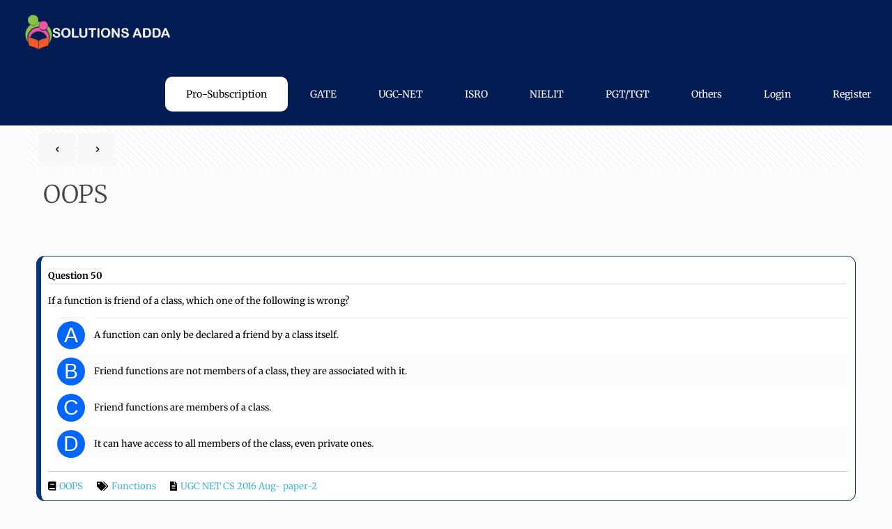

--- FILE ---
content_type: text/css; charset=UTF-8
request_url: https://solutionsadda.in/2023/10/18/oops-14/?seraph_accel_gp=1769727047_0_css
body_size: 1881
content:
@font-face{font-family:pa-elements;src:url("/wp-content/plugins/premium-addons-for-elementor/assets/frontend/min-css/../../editor/fonts/pa-elements.eot?309bz1");src:url("/wp-content/plugins/premium-addons-for-elementor/assets/frontend/min-css/../../editor/fonts/pa-elements.eot?309bz1#iefix") format("embedded-opentype"),url("/wp-content/plugins/premium-addons-for-elementor/assets/frontend/min-css/../../editor/fonts/pa-elements.ttf?309bz1") format("truetype"),url("/wp-content/plugins/premium-addons-for-elementor/assets/frontend/min-css/../../editor/fonts/pa-elements.woff?309bz1") format("woff"),url("/wp-content/plugins/premium-addons-for-elementor/assets/frontend/min-css/../../editor/fonts/pa-elements.svg?309bz1#pa-elements") format("svg");font-weight:400;font-style:normal;font-display:swap}@font-face{font-family:pa-elements;src:url("/wp-content/plugins/premium-addons-for-elementor/assets/frontend/min-css/../../plugins/premium-addons-for-elementor/assets/editor/fonts/pa-elements.eot?309bz1");src:url("/wp-content/plugins/premium-addons-for-elementor/assets/frontend/min-css/../../plugins/premium-addons-for-elementor/assets/editor/fonts/pa-elements.eot?309bz1#iefix") format("embedded-opentype"),url("/wp-content/plugins/premium-addons-for-elementor/assets/frontend/min-css/../../plugins/premium-addons-for-elementor/assets/editor/fonts/pa-elements.ttf?309bz1") format("truetype"),url("/wp-content/plugins/premium-addons-for-elementor/assets/frontend/min-css/../../plugins/premium-addons-for-elementor/assets/editor/fonts/pa-elements.woff?309bz1") format("woff"),url("/wp-content/plugins/premium-addons-for-elementor/assets/frontend/min-css/../../plugins/premium-addons-for-elementor/assets/editor/fonts/pa-elements.svg?309bz1#pa-elements") format("svg");font-weight:400;font-style:normal;font-display:swap}
@font-face{font-family:"mfn-icons";src:url("/wp-content/themes/betheme/css/../fonts/mfn/icons.eot?3522148");src:url("/wp-content/themes/betheme/css/../fonts/mfn/icons.eot?3522148#iefix") format("embedded-opentype"),url("/wp-content/themes/betheme/css/../fonts/mfn/icons.woff2?3522148") format("woff2"),url("/wp-content/themes/betheme/css/../fonts/mfn/icons.woff?3522148") format("woff"),url("/wp-content/themes/betheme/css/../fonts/mfn/icons.ttf?3522148") format("truetype"),url("/wp-content/themes/betheme/css/../fonts/mfn/icons.svg?3522148#mfn-icons") format("svg");font-weight:400;font-style:normal;font-display:swap}
@font-face{font-family:"Font Awesome 5 Brands";font-style:normal;font-weight:400;src:url("/wp-content/themes/betheme/fonts/fontawesome/fa-brands-400.eot");src:url("/wp-content/themes/betheme/fonts/fontawesome/fa-brands-400.eot?#iefix") format("embedded-opentype"),url("/wp-content/themes/betheme/fonts/fontawesome/fa-brands-400.woff2") format("woff2"),url("/wp-content/themes/betheme/fonts/fontawesome/fa-brands-400.woff") format("woff"),url("/wp-content/themes/betheme/fonts/fontawesome/fa-brands-400.ttf") format("truetype"),url("/wp-content/themes/betheme/fonts/fontawesome/fa-brands-400.svg#fontawesome") format("svg");font-display:swap}@font-face{font-family:"Font Awesome 5 Free";font-style:normal;font-weight:400;src:url("/wp-content/themes/betheme/fonts/fontawesome/fa-regular-400.eot");src:url("/wp-content/themes/betheme/fonts/fontawesome/fa-regular-400.eot?#iefix") format("embedded-opentype"),url("/wp-content/themes/betheme/fonts/fontawesome/fa-regular-400.woff2") format("woff2"),url("/wp-content/themes/betheme/fonts/fontawesome/fa-regular-400.woff") format("woff"),url("/wp-content/themes/betheme/fonts/fontawesome/fa-regular-400.ttf") format("truetype"),url("/wp-content/themes/betheme/fonts/fontawesome/fa-regular-400.svg#fontawesome") format("svg");font-display:swap}@font-face{font-family:"Font Awesome 5 Free";font-style:normal;font-weight:900;src:url("/wp-content/themes/betheme/fonts/fontawesome/fa-solid-900.eot");src:url("/wp-content/themes/betheme/fonts/fontawesome/fa-solid-900.eot?#iefix") format("embedded-opentype"),url("/wp-content/themes/betheme/fonts/fontawesome/fa-solid-900.woff2") format("woff2"),url("/wp-content/themes/betheme/fonts/fontawesome/fa-solid-900.woff") format("woff"),url("/wp-content/themes/betheme/fonts/fontawesome/fa-solid-900.ttf") format("truetype"),url("/wp-content/themes/betheme/fonts/fontawesome/fa-solid-900.svg#fontawesome") format("svg");font-display:swap}
@font-face{font-family:"Merriweather";font-style:italic;font-weight:400;font-stretch:100%;src:url("https://fonts.gstatic.com/s/merriweather/v33/u-4B0qyriQwlOrhSvowK_l5-eTxCVx0ZbwLvKH2Gk9hLmp0v5yA-xXPqCzLvPee1XYk_XSf-FmTCUG36AvHqYQ.woff2") format("woff2");unicode-range:U+0460-052F,U+1C80-1C8A,U+20B4,U+2DE0-2DFF,U+A640-A69F,U+FE2E-FE2F;font-display:swap}@font-face{font-family:"Merriweather";font-style:italic;font-weight:400;font-stretch:100%;src:url("https://fonts.gstatic.com/s/merriweather/v33/u-4B0qyriQwlOrhSvowK_l5-eTxCVx0ZbwLvKH2Gk9hLmp0v5yA-xXPqCzLvPee1XYk_XSf-FmTCUG3zAvHqYQ.woff2") format("woff2");unicode-range:U+0301,U+0400-045F,U+0490-0491,U+04B0-04B1,U+2116;font-display:swap}@font-face{font-family:"Merriweather";font-style:italic;font-weight:400;font-stretch:100%;src:url("https://fonts.gstatic.com/s/merriweather/v33/u-4B0qyriQwlOrhSvowK_l5-eTxCVx0ZbwLvKH2Gk9hLmp0v5yA-xXPqCzLvPee1XYk_XSf-FmTCUG34AvHqYQ.woff2") format("woff2");unicode-range:U+0102-0103,U+0110-0111,U+0128-0129,U+0168-0169,U+01A0-01A1,U+01AF-01B0,U+0300-0301,U+0303-0304,U+0308-0309,U+0323,U+0329,U+1EA0-1EF9,U+20AB;font-display:swap}@font-face{font-family:"Merriweather";font-style:italic;font-weight:400;font-stretch:100%;src:url("https://fonts.gstatic.com/s/merriweather/v33/u-4B0qyriQwlOrhSvowK_l5-eTxCVx0ZbwLvKH2Gk9hLmp0v5yA-xXPqCzLvPee1XYk_XSf-FmTCUG35AvHqYQ.woff2") format("woff2");unicode-range:U+0100-02BA,U+02BD-02C5,U+02C7-02CC,U+02CE-02D7,U+02DD-02FF,U+0304,U+0308,U+0329,U+1D00-1DBF,U+1E00-1E9F,U+1EF2-1EFF,U+2020,U+20A0-20AB,U+20AD-20C0,U+2113,U+2C60-2C7F,U+A720-A7FF;font-display:swap}@font-face{font-family:"Merriweather";font-style:italic;font-weight:400;font-stretch:100%;src:url("https://fonts.gstatic.com/s/merriweather/v33/u-4B0qyriQwlOrhSvowK_l5-eTxCVx0ZbwLvKH2Gk9hLmp0v5yA-xXPqCzLvPee1XYk_XSf-FmTCUG33AvE.woff2") format("woff2");unicode-range:U+0000-00FF,U+0131,U+0152-0153,U+02BB-02BC,U+02C6,U+02DA,U+02DC,U+0304,U+0308,U+0329,U+2000-206F,U+20AC,U+2122,U+2191,U+2193,U+2212,U+2215,U+FEFF,U+FFFD;font-display:swap}@font-face{font-family:"Merriweather";font-style:normal;font-weight:300;font-stretch:100%;src:url("https://fonts.gstatic.com/s/merriweather/v33/u-4e0qyriQwlOrhSvowK_l5UcA6zuSYEqOzpPe3HOZJ5eX1WtLaQwmYiSeqnJ-mFqA.woff2") format("woff2");unicode-range:U+0460-052F,U+1C80-1C8A,U+20B4,U+2DE0-2DFF,U+A640-A69F,U+FE2E-FE2F;font-display:swap}@font-face{font-family:"Merriweather";font-style:normal;font-weight:300;font-stretch:100%;src:url("https://fonts.gstatic.com/s/merriweather/v33/u-4e0qyriQwlOrhSvowK_l5UcA6zuSYEqOzpPe3HOZJ5eX1WtLaQwmYiSequJ-mFqA.woff2") format("woff2");unicode-range:U+0301,U+0400-045F,U+0490-0491,U+04B0-04B1,U+2116;font-display:swap}@font-face{font-family:"Merriweather";font-style:normal;font-weight:300;font-stretch:100%;src:url("https://fonts.gstatic.com/s/merriweather/v33/u-4e0qyriQwlOrhSvowK_l5UcA6zuSYEqOzpPe3HOZJ5eX1WtLaQwmYiSeqlJ-mFqA.woff2") format("woff2");unicode-range:U+0102-0103,U+0110-0111,U+0128-0129,U+0168-0169,U+01A0-01A1,U+01AF-01B0,U+0300-0301,U+0303-0304,U+0308-0309,U+0323,U+0329,U+1EA0-1EF9,U+20AB;font-display:swap}@font-face{font-family:"Merriweather";font-style:normal;font-weight:300;font-stretch:100%;src:url("https://fonts.gstatic.com/s/merriweather/v33/u-4e0qyriQwlOrhSvowK_l5UcA6zuSYEqOzpPe3HOZJ5eX1WtLaQwmYiSeqkJ-mFqA.woff2") format("woff2");unicode-range:U+0100-02BA,U+02BD-02C5,U+02C7-02CC,U+02CE-02D7,U+02DD-02FF,U+0304,U+0308,U+0329,U+1D00-1DBF,U+1E00-1E9F,U+1EF2-1EFF,U+2020,U+20A0-20AB,U+20AD-20C0,U+2113,U+2C60-2C7F,U+A720-A7FF;font-display:swap}@font-face{font-family:"Merriweather";font-style:normal;font-weight:300;font-stretch:100%;src:url("https://fonts.gstatic.com/s/merriweather/v33/u-4e0qyriQwlOrhSvowK_l5UcA6zuSYEqOzpPe3HOZJ5eX1WtLaQwmYiSeqqJ-k.woff2") format("woff2");unicode-range:U+0000-00FF,U+0131,U+0152-0153,U+02BB-02BC,U+02C6,U+02DA,U+02DC,U+0304,U+0308,U+0329,U+2000-206F,U+20AC,U+2122,U+2191,U+2193,U+2212,U+2215,U+FEFF,U+FFFD;font-display:swap}@font-face{font-family:"Merriweather";font-style:normal;font-weight:400;font-stretch:100%;src:url("https://fonts.gstatic.com/s/merriweather/v33/u-4e0qyriQwlOrhSvowK_l5UcA6zuSYEqOzpPe3HOZJ5eX1WtLaQwmYiSeqnJ-mFqA.woff2") format("woff2");unicode-range:U+0460-052F,U+1C80-1C8A,U+20B4,U+2DE0-2DFF,U+A640-A69F,U+FE2E-FE2F;font-display:swap}@font-face{font-family:"Merriweather";font-style:normal;font-weight:400;font-stretch:100%;src:url("https://fonts.gstatic.com/s/merriweather/v33/u-4e0qyriQwlOrhSvowK_l5UcA6zuSYEqOzpPe3HOZJ5eX1WtLaQwmYiSequJ-mFqA.woff2") format("woff2");unicode-range:U+0301,U+0400-045F,U+0490-0491,U+04B0-04B1,U+2116;font-display:swap}@font-face{font-family:"Merriweather";font-style:normal;font-weight:400;font-stretch:100%;src:url("https://fonts.gstatic.com/s/merriweather/v33/u-4e0qyriQwlOrhSvowK_l5UcA6zuSYEqOzpPe3HOZJ5eX1WtLaQwmYiSeqlJ-mFqA.woff2") format("woff2");unicode-range:U+0102-0103,U+0110-0111,U+0128-0129,U+0168-0169,U+01A0-01A1,U+01AF-01B0,U+0300-0301,U+0303-0304,U+0308-0309,U+0323,U+0329,U+1EA0-1EF9,U+20AB;font-display:swap}@font-face{font-family:"Merriweather";font-style:normal;font-weight:400;font-stretch:100%;src:url("https://fonts.gstatic.com/s/merriweather/v33/u-4e0qyriQwlOrhSvowK_l5UcA6zuSYEqOzpPe3HOZJ5eX1WtLaQwmYiSeqkJ-mFqA.woff2") format("woff2");unicode-range:U+0100-02BA,U+02BD-02C5,U+02C7-02CC,U+02CE-02D7,U+02DD-02FF,U+0304,U+0308,U+0329,U+1D00-1DBF,U+1E00-1E9F,U+1EF2-1EFF,U+2020,U+20A0-20AB,U+20AD-20C0,U+2113,U+2C60-2C7F,U+A720-A7FF;font-display:swap}@font-face{font-family:"Merriweather";font-style:normal;font-weight:400;font-stretch:100%;src:url("https://fonts.gstatic.com/s/merriweather/v33/u-4e0qyriQwlOrhSvowK_l5UcA6zuSYEqOzpPe3HOZJ5eX1WtLaQwmYiSeqqJ-k.woff2") format("woff2");unicode-range:U+0000-00FF,U+0131,U+0152-0153,U+02BB-02BC,U+02C6,U+02DA,U+02DC,U+0304,U+0308,U+0329,U+2000-206F,U+20AC,U+2122,U+2191,U+2193,U+2212,U+2215,U+FEFF,U+FFFD;font-display:swap}@font-face{font-family:"Merriweather";font-style:normal;font-weight:700;font-stretch:100%;src:url("https://fonts.gstatic.com/s/merriweather/v33/u-4e0qyriQwlOrhSvowK_l5UcA6zuSYEqOzpPe3HOZJ5eX1WtLaQwmYiSeqnJ-mFqA.woff2") format("woff2");unicode-range:U+0460-052F,U+1C80-1C8A,U+20B4,U+2DE0-2DFF,U+A640-A69F,U+FE2E-FE2F;font-display:swap}@font-face{font-family:"Merriweather";font-style:normal;font-weight:700;font-stretch:100%;src:url("https://fonts.gstatic.com/s/merriweather/v33/u-4e0qyriQwlOrhSvowK_l5UcA6zuSYEqOzpPe3HOZJ5eX1WtLaQwmYiSequJ-mFqA.woff2") format("woff2");unicode-range:U+0301,U+0400-045F,U+0490-0491,U+04B0-04B1,U+2116;font-display:swap}@font-face{font-family:"Merriweather";font-style:normal;font-weight:700;font-stretch:100%;src:url("https://fonts.gstatic.com/s/merriweather/v33/u-4e0qyriQwlOrhSvowK_l5UcA6zuSYEqOzpPe3HOZJ5eX1WtLaQwmYiSeqlJ-mFqA.woff2") format("woff2");unicode-range:U+0102-0103,U+0110-0111,U+0128-0129,U+0168-0169,U+01A0-01A1,U+01AF-01B0,U+0300-0301,U+0303-0304,U+0308-0309,U+0323,U+0329,U+1EA0-1EF9,U+20AB;font-display:swap}@font-face{font-family:"Merriweather";font-style:normal;font-weight:700;font-stretch:100%;src:url("https://fonts.gstatic.com/s/merriweather/v33/u-4e0qyriQwlOrhSvowK_l5UcA6zuSYEqOzpPe3HOZJ5eX1WtLaQwmYiSeqkJ-mFqA.woff2") format("woff2");unicode-range:U+0100-02BA,U+02BD-02C5,U+02C7-02CC,U+02CE-02D7,U+02DD-02FF,U+0304,U+0308,U+0329,U+1D00-1DBF,U+1E00-1E9F,U+1EF2-1EFF,U+2020,U+20A0-20AB,U+20AD-20C0,U+2113,U+2C60-2C7F,U+A720-A7FF;font-display:swap}@font-face{font-family:"Merriweather";font-style:normal;font-weight:700;font-stretch:100%;src:url("https://fonts.gstatic.com/s/merriweather/v33/u-4e0qyriQwlOrhSvowK_l5UcA6zuSYEqOzpPe3HOZJ5eX1WtLaQwmYiSeqqJ-k.woff2") format("woff2");unicode-range:U+0000-00FF,U+0131,U+0152-0153,U+02BB-02BC,U+02C6,U+02DA,U+02DC,U+0304,U+0308,U+0329,U+2000-206F,U+20AC,U+2122,U+2191,U+2193,U+2212,U+2215,U+FEFF,U+FFFD;font-display:swap}
@font-face{font-family:raty;font-style:normal;font-weight:400;src:url("/wp-content/plugins/ultimate-member/assets/libs/raty/font/raty.eot");src:url("/wp-content/plugins/ultimate-member/assets/libs/raty/font/raty.eot?#iefix") format("embedded-opentype");src:url("/wp-content/plugins/ultimate-member/assets/libs/raty/font/raty.svg#raty") format("svg");src:url("/wp-content/plugins/ultimate-member/assets/libs/raty/font/raty.ttf") format("truetype");src:url("/wp-content/plugins/ultimate-member/assets/libs/raty/font/raty.woff") format("woff");font-display:swap}
@font-face{font-family:Ionicons;src:url("/wp-content/plugins/ultimate-member/assets/libs/legacy/fonticons/font/ionicons.eot?v=2.0.0");src:url("/wp-content/plugins/ultimate-member/assets/libs/legacy/fonticons/font/ionicons.eot?v=2.0.0#iefix") format("embedded-opentype"),url("/wp-content/plugins/ultimate-member/assets/libs/legacy/fonticons/font/ionicons.woff?v=2.0.0") format("woff"),url("/wp-content/plugins/ultimate-member/assets/libs/legacy/fonticons/font/ionicons.ttf?v=2.0.0") format("truetype"),url("/wp-content/plugins/ultimate-member/assets/libs/legacy/fonticons/font/ionicons.svg?v=2.0.0#Ionicons") format("svg");font-weight:400;font-style:normal;font-display:swap}
@font-face{font-family:FontAwesome;src:url("/wp-content/plugins/ultimate-member/assets/libs/legacy/fonticons/font/fontawesome-webfont.eot?v=4.2.0");src:url("/wp-content/plugins/ultimate-member/assets/libs/legacy/fonticons/font/fontawesome-webfont.eot?v=4.2.0#iefix") format("embedded-opentype"),url("/wp-content/plugins/ultimate-member/assets/libs/legacy/fonticons/font/fontawesome-webfont.woff?v=4.2.0") format("woff"),url("/wp-content/plugins/ultimate-member/assets/libs/legacy/fonticons/font/fontawesome-webfont.ttf?v=4.2.0") format("truetype"),url("/wp-content/plugins/ultimate-member/assets/libs/legacy/fonticons/font/fontawesome-webfont.svg?v=4.2.0#fontawesomeregular") format("svg");font-weight:400;font-style:normal;font-display:swap}
@font-face{font-family:"Font Awesome 6 Brands";font-style:normal;font-weight:400;src:url("/wp-content/plugins/ultimate-member/assets/css/../libs/fontawesome/webfonts/fa-brands-400.woff2") format("woff2"),url("/wp-content/plugins/ultimate-member/assets/css/../libs/fontawesome/webfonts/fa-brands-400.ttf") format("truetype");font-display:swap}@font-face{font-family:"Font Awesome 6 Free";font-style:normal;font-weight:400;src:url("/wp-content/plugins/ultimate-member/assets/css/../libs/fontawesome/webfonts/fa-regular-400.woff2") format("woff2"),url("/wp-content/plugins/ultimate-member/assets/css/../libs/fontawesome/webfonts/fa-regular-400.ttf") format("truetype");font-display:swap}@font-face{font-family:"Font Awesome 6 Free";font-style:normal;font-weight:900;src:url("/wp-content/plugins/ultimate-member/assets/css/../libs/fontawesome/webfonts/fa-solid-900.woff2") format("woff2"),url("/wp-content/plugins/ultimate-member/assets/css/../libs/fontawesome/webfonts/fa-solid-900.ttf") format("truetype");font-display:swap}
@font-face{font-family:"Font Awesome 5 Brands";font-style:normal;font-weight:400;src:url("/wp-content/plugins/wpdiscuz/assets/third-party/font-awesome-5.13.0/css/../webfonts/fa-brands-400.eot");src:url("/wp-content/plugins/wpdiscuz/assets/third-party/font-awesome-5.13.0/css/../webfonts/fa-brands-400.eot?#iefix") format("embedded-opentype"),url("/wp-content/plugins/wpdiscuz/assets/third-party/font-awesome-5.13.0/css/../webfonts/fa-brands-400.woff2") format("woff2"),url("/wp-content/plugins/wpdiscuz/assets/third-party/font-awesome-5.13.0/css/../webfonts/fa-brands-400.woff") format("woff"),url("/wp-content/plugins/wpdiscuz/assets/third-party/font-awesome-5.13.0/css/../webfonts/fa-brands-400.ttf") format("truetype"),url("/wp-content/plugins/wpdiscuz/assets/third-party/font-awesome-5.13.0/css/../webfonts/fa-brands-400.svg#fontawesome") format("svg");font-display:swap}@font-face{font-family:"Font Awesome 5 Free";font-style:normal;font-weight:400;src:url("/wp-content/plugins/wpdiscuz/assets/third-party/font-awesome-5.13.0/css/../webfonts/fa-regular-400.eot");src:url("/wp-content/plugins/wpdiscuz/assets/third-party/font-awesome-5.13.0/css/../webfonts/fa-regular-400.eot?#iefix") format("embedded-opentype"),url("/wp-content/plugins/wpdiscuz/assets/third-party/font-awesome-5.13.0/css/../webfonts/fa-regular-400.woff2") format("woff2"),url("/wp-content/plugins/wpdiscuz/assets/third-party/font-awesome-5.13.0/css/../webfonts/fa-regular-400.woff") format("woff"),url("/wp-content/plugins/wpdiscuz/assets/third-party/font-awesome-5.13.0/css/../webfonts/fa-regular-400.ttf") format("truetype"),url("/wp-content/plugins/wpdiscuz/assets/third-party/font-awesome-5.13.0/css/../webfonts/fa-regular-400.svg#fontawesome") format("svg");font-display:swap}@font-face{font-family:"Font Awesome 5 Free";font-style:normal;font-weight:900;src:url("/wp-content/plugins/wpdiscuz/assets/third-party/font-awesome-5.13.0/css/../webfonts/fa-solid-900.eot");src:url("/wp-content/plugins/wpdiscuz/assets/third-party/font-awesome-5.13.0/css/../webfonts/fa-solid-900.eot?#iefix") format("embedded-opentype"),url("/wp-content/plugins/wpdiscuz/assets/third-party/font-awesome-5.13.0/css/../webfonts/fa-solid-900.woff2") format("woff2"),url("/wp-content/plugins/wpdiscuz/assets/third-party/font-awesome-5.13.0/css/../webfonts/fa-solid-900.woff") format("woff"),url("/wp-content/plugins/wpdiscuz/assets/third-party/font-awesome-5.13.0/css/../webfonts/fa-solid-900.ttf") format("truetype"),url("/wp-content/plugins/wpdiscuz/assets/third-party/font-awesome-5.13.0/css/../webfonts/fa-solid-900.svg#fontawesome") format("svg");font-display:swap}
